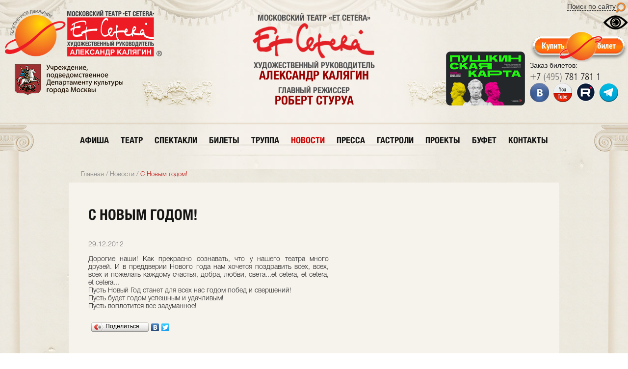

--- FILE ---
content_type: text/html; charset=UTF-8
request_url: https://et-cetera.ru/news/S_Novyim_godom2441/
body_size: 11750
content:
<!DOCTYPE html>

<html lang="ru">

<head>
    <title>
        С Новым годом!    </title>
    <link href="/favicon.ico" rel="shortcut icon" type="image/x-icon" />
    <meta http-equiv="Content-Type" content="text/html; charset=UTF-8" />
<meta name="robots" content="index, follow" />
<meta name="keywords" content="МОСКОВСКИЙ ТЕАТР ET CETERA под руководством АЛЕКСАНДРА КАЛЯГИНА" />
<meta name="description" content="МОСКОВСКИЙ ТЕАТР ET CETERA под руководством АЛЕКСАНДРА КАЛЯГИНА" />
<link href="/bitrix/js/main/core/css/core.css?14674520748964" type="text/css"  rel="stylesheet" />
<link href="/_css/reset.css?14674520681016" type="text/css"  rel="stylesheet" />
<link href="/_css/styles.css?176171766274656" type="text/css"  rel="stylesheet" />
<link href="/_css/jquery.fancybox.css?14674520685201" type="text/css"  rel="stylesheet" />
<link href="/_css/horizontal.css?14674520682605" type="text/css"  rel="stylesheet" />
<script type="text/javascript">if(!window.BX)window.BX={message:function(mess){if(typeof mess=='object') for(var i in mess) BX.message[i]=mess[i]; return true;}};</script>
<script type="text/javascript">(window.BX||top.BX).message({'JS_CORE_LOADING':'Загрузка...','JS_CORE_NO_DATA':'- Нет данных -','JS_CORE_WINDOW_CLOSE':'Закрыть','JS_CORE_WINDOW_EXPAND':'Развернуть','JS_CORE_WINDOW_NARROW':'Свернуть в окно','JS_CORE_WINDOW_SAVE':'Сохранить','JS_CORE_WINDOW_CANCEL':'Отменить','JS_CORE_H':'ч','JS_CORE_M':'м','JS_CORE_S':'с','JSADM_AI_HIDE_EXTRA':'Скрыть лишние','JSADM_AI_ALL_NOTIF':'Показать все','JSADM_AUTH_REQ':'Требуется авторизация!','JS_CORE_WINDOW_AUTH':'Войти','JS_CORE_IMAGE_FULL':'Полный размер'});</script>
<script type="text/javascript">(window.BX||top.BX).message({'LANGUAGE_ID':'ru','FORMAT_DATE':'DD.MM.YYYY','FORMAT_DATETIME':'DD.MM.YYYY HH:MI:SS','COOKIE_PREFIX':'BITRIX_SM','USER_ID':'','SERVER_TIME':'1769280220','SERVER_TZ_OFFSET':'10800','USER_TZ_OFFSET':'0','USER_TZ_AUTO':'Y','bitrix_sessid':'31cd7c98340480e24c5d8f082c0e1137','SITE_ID':'s1'});</script>


<script type="text/javascript" src="/bitrix/js/main/core/core.js?146745207478911"></script>
<script type="text/javascript" src="/bitrix/js/main/core/core_ajax.js?146745207430654"></script>
<script type="text/javascript" src="/bitrix/js/main/session.js?14674520742880"></script>

<script type="text/javascript">
bxSession.Expand(1440, '31cd7c98340480e24c5d8f082c0e1137', false, '68ec459feae8c29c51b4f390559e9565');
</script>

<script type="text/javascript" src="/_js/jquery-1.8.2.min.js?146745206893435"></script>
<script type="text/javascript" src="/_js/jquery.fancybox.pack.js?146745206823135"></script>
<script type="text/javascript" src="/_js/code.js?14674520682"></script>
<script type="text/javascript" src="/_js/functions.js?176171645666948"></script>
<script type="text/javascript" src="/_js/for_sly/modernizr.js?14674520685317"></script>
<script type="text/javascript" src="/_js/for_sly/plugins.js?14674520684802"></script>
<script type="text/javascript" src="/_js/for_sly/sly.min.js?146745206815927"></script>
    <meta charset="UTF-8">
<meta name="viewport" content="width=device-width, initial-scale=1.0">










    <link rel="alternate" media="only screen and (max-width: 400px)" href="https://et-cetera.ru/mobile/">

    <!-- sendpulse -->
    <script src="//web.webformscr.com/apps/fc3/build/loader.js" async
        sp-form-id="e63e13040b6f310221cca2dc1ea5165875c222b1d365ad36b1a42630c7f21f69"></script>
    <!-- /sendpulse -->

    <!-- Google Tag Manager 
    <script>(function (w, d, s, l, i) {
            w[l] = w[l] || []; w[l].push({
                'gtm.start':
                    new Date().getTime(), event: 'gtm.js'
            }); var f = d.getElementsByTagName(s)[0],
                j = d.createElement(s), dl = l != 'dataLayer' ? '&l=' + l : ''; j.async = true; j.src =
                    'https://www.googletagmanager.com/gtm.js?id=' + i + dl; f.parentNode.insertBefore(j, f);
        })(window, document, 'script', 'dataLayer', 'GTM-TK6P9QX');</script>
     End Google Tag Manager -->
    <!-- Global site tag (gtag.js) - Google Analytics 
    <script async src="https://www.googletagmanager.com/gtag/js?id=UA-56085942-1"></script>
    <script>
        window.dataLayer = window.dataLayer || [];
        function gtag() { dataLayer.push(arguments); }
        gtag('js', new Date());

        gtag('config', 'UA-56085942-1', {
            'custom_map': {
                'dimension1': 'clientId',
            }
        });
        setTimeout(function () {
            gtag('event', location.pathname, {
                'event_category': 'Новый посетитель'
            });
        }, 15000);
    </script>
-->
    <!-- postmaster.mail.ru -->
    <meta name="mailru-verification" content="0c0e479d0c7b0528" />
    <!-- /postmaster.mail.ru -->
    <!-- intickets.ru -->
    <link rel="stylesheet" href="//s3.intickets.ru/intickets.min.css">
    <script src="//s3.intickets.ru/intickets.min.js"></script>
    <!-- /intickets.ru -->
    <!-- Facebook Pixel Code 
<script>
        !function (f, b, e, v, n, t, s) {
            if (f.fbq) return; n = f.fbq = function () {
                n.callMethod ?
                    n.callMethod.apply(n, arguments) : n.queue.push(arguments)
            };
            if (!f._fbq) f._fbq = n; n.push = n; n.loaded = !0; n.version = '2.0';
            n.queue = []; t = b.createElement(e); t.async = !0;
            t.src = v; s = b.getElementsByTagName(e)[0];
            s.parentNode.insertBefore(t, s)
        }(window, document, 'script',
            'https://connect.facebook.net/en_US/fbevents.js');
        fbq('init', '442473676182880');
        fbq('track', 'PageView');
        fbq('track', 'ViewContent');
        fbq('track', 'AddToCart');
    </script>
    <noscript>
        <img height="1" width="1" src="https://www.facebook.com/tr?id=442473676182880&ev=PageView
&noscript=1" />
    </noscript>
 End Facebook Pixel Code -->
    <!-- Facebook Pixel Code -->

    <!-- Facebook Pixel Code neglinka29 
    <script>
        !function (f, b, e, v, n, t, s) {
            if (f.fbq) return; n = f.fbq = function () {
                n.callMethod ?
                    n.callMethod.apply(n, arguments) : n.queue.push(arguments)
            };
            if (!f._fbq) f._fbq = n; n.push = n; n.loaded = !0; n.version = '2.0';
            n.queue = []; t = b.createElement(e); t.async = !0;
            t.src = v; s = b.getElementsByTagName(e)[0];
            s.parentNode.insertBefore(t, s)
        }(window, document, 'script',
            'https://connect.facebook.net/en_US/fbevents.js');
        fbq('init', '990104738185375');
        fbq('track', 'PageView');
    </script>
    <noscript><img height="1" width="1" style="display:none"
            src="https://www.facebook.com/tr?id=990104738185375&ev=PageView&noscript=1" /></noscript>
     End Facebook Pixel Code -->

    <!-- Facebook Pixel Code 
    <script>
        !function (f, b, e, v, n, t, s) {
            if (f.fbq) return; n = f.fbq = function () {
                n.callMethod ?
                    n.callMethod.apply(n, arguments) : n.queue.push(arguments)
            };
            if (!f._fbq) f._fbq = n; n.push = n; n.loaded = !0; n.version = '2.0';
            n.queue = []; t = b.createElement(e); t.async = !0;
            t.src = v; s = b.getElementsByTagName(e)[0];
            s.parentNode.insertBefore(t, s)
        }(window, document, 'script',
            'https://connect.facebook.net/en_US/fbevents.js');
        fbq('init', '1547161622006603');
        fbq('track', 'PageView');
        fbq('track', 'ViewContent');
        fbq('track', 'AddToCart');
    </script>
    <noscript><img height="1" width="1" style="display:none"
            src="https://www.facebook.com/tr?id=1547161622006603&ev=PageView&noscript=1" /></noscript>
     End Facebook Pixel Code -->
    <!-- Facebook Pixel Code 
    <script>
        !function (f, b, e, v, n, t, s) {
            if (f.fbq) return; n = f.fbq = function () {
                n.callMethod ?
                    n.callMethod.apply(n, arguments) : n.queue.push(arguments)
            };
            if (!f._fbq) f._fbq = n; n.push = n; n.loaded = !0; n.version = '2.0';
            n.queue = []; t = b.createElement(e); t.async = !0;
            t.src = v; s = b.getElementsByTagName(e)[0];
            s.parentNode.insertBefore(t, s)
        }(window, document, 'script',
            'https://connect.facebook.net/en_US/fbevents.js');
        fbq('init', '323731701614932');
        fbq('track', 'PageView');
        fbq('track', 'ViewContent');
        fbq('track', 'AddToCart');
    </script>
    <noscript><img height="1" width="1" style="display:none"
            src="https://www.facebook.com/tr?id=323731701614932&ev=PageView&noscript=1" /></noscript>
     End Facebook Pixel Code -->
    <!-- Facebook Pixel Code 
    <script>
        !function (f, b, e, v, n, t, s) {
            if (f.fbq) return; n = f.fbq = function () {
                n.callMethod ?
                    n.callMethod.apply(n, arguments) : n.queue.push(arguments)
            };
            if (!f._fbq) f._fbq = n; n.push = n; n.loaded = !0; n.version = '2.0';
            n.queue = []; t = b.createElement(e); t.async = !0;
            t.src = v; s = b.getElementsByTagName(e)[0];
            s.parentNode.insertBefore(t, s)
        }(window, document, 'script',
            'https://connect.facebook.net/en_US/fbevents.js');
        fbq('init', '306357120857848');
        fbq('track', 'PageView');
    </script>
    <noscript><img height="1" width="1" style="display:none"
            src="https://www.facebook.com/tr?id=306357120857848&ev=PageView&noscript=1" /></noscript>
     End Facebook Pixel Code -->
    <!-- Facebook Pixel Code 
    <script>
        !function (f, b, e, v, n, t, s) { if (f.fbq) return; n = f.fbq = function () { n.callMethod ? n.callMethod.apply(n, arguments) : n.queue.push(arguments) }; if (!f._fbq) f._fbq = n; n.push = n; n.loaded = !0; n.version = '2.0'; n.queue = []; t = b.createElement(e); t.async = !0; t.src = v; s = b.getElementsByTagName(e)[0]; s.parentNode.insertBefore(t, s) }(window, document, 'script', 'https://connect.facebook.net/en_US/fbevents.js');
        fbq('init', '166074288854711');
        fbq('track', 'PageView');
        fbq('track', 'AddPaymentInfo');
        fbq('track', 'InitiateCheckout');
        fbq('track', 'Purchase');

    </script><noscript> <img height="1" width="1"
            src="https://www.facebook.com/tr?id=166074288854711&ev=PageView&noscript=1" />
    </noscript>
     End Facebook Pixel Code -->

    <!-- Yandex.Metrika counter -->
    <script type="text/javascript">
        (function (m, e, t, r, i, k, a) {
            m[i] = m[i] || function () { (m[i].a = m[i].a || []).push(arguments) };
            m[i].l = 1 * new Date();
            for (var j = 0; j < document.scripts.length; j++) { if (document.scripts[j].src === r) { return; } }
            k = e.createElement(t), a = e.getElementsByTagName(t)[0], k.async = 1, k.src = r, a.parentNode.insertBefore(k, a)
        })
            (window, document, "script", "https://mc.yandex.ru/metrika/tag.js", "ym");

        ym(26781675, "init", {
            clickmap: true,
            trackLinks: true,
            accurateTrackBounce: true,
            webvisor: true,
            ecommerce: "dataLayer"
        });
    </script>
    <noscript>
        <div><img src="https://mc.yandex.ru/watch/26781675" style="position:absolute; left:-9999px;" alt="" /></div>
    </noscript>
    <!-- /Yandex.Metrika counter -->

    <!-- VK Pixel Code -->
    <script
        type="text/javascript">(window.Image ? (new Image()) : document.createElement('img')).src = 'https://vk.com/rtrg?p=VK-RTRG-231549-gyQWa';</script>
    <!-- End VK Pixel Code -->

    <!-- Екатерина -->
    <script
        type="text/javascript">!function () { var t = document.createElement("script"); t.type = "text/javascript", t.async = !0, t.src = "https://vk.com/js/api/openapi.js?169", t.onload = function () { VK.Retargeting.Init("VK-RTRG-926297-hXPUb"), VK.Retargeting.Hit() }, document.head.appendChild(t) }();</script>
    <noscript><img src="https://vk.com/rtrg?p=VK-RTRG-926297-hXPUb" style="position:fixed; left:-999px;"
            alt="" /></noscript>

    <!-- VK pixel farvater -->
    <!-- Top.Mail.Ru counter 
    <script type="text/javascript">
        var _tmr = window._tmr || (window._tmr = []);
        _tmr.push({ id: "3616059", type: "pageView", start: (new Date()).getTime() });
        (function (d, w, id) {
            if (d.getElementById(id)) return;
            var ts = d.createElement("script"); ts.type = "text/javascript"; ts.async = true; ts.id = id;
            ts.src = "https://top-fwz1.mail.ru/js/code.js";
            var f = function () { var s = d.getElementsByTagName("script")[0]; s.parentNode.insertBefore(ts, s); };
            if (w.opera == "[object Opera]") { d.addEventListener("DOMContentLoaded", f, false); } else { f(); }
        })(document, window, "tmr-code");
    </script>
    <noscript>
        <div><img src="https://top-fwz1.mail.ru/counter?id=3616059;js=na" style="position:absolute;left:-9999px;"
                alt="Top.Mail.Ru" /></div>
    </noscript>
     /Top.Mail.Ru counter -->

    <!-- Счетчик pro.culture.ru -->
    <script async src="https://culturaltracking.ru/static/js/spxl.js?pixelId=608" data-pixel-id="608"></script>
    <!-- End Счетчик pro.culture.ru -->

    <!-- New Year Snow -->
    <script type="text/javascript" src="/_js/snowfall.jquery.min.js"></script>
    <!-- End New Year Snow -->

    <!-- Версия для слабовидящих -->
    <script src="/_js/uhpv-full.min.js"></script>
    <!-- /Версия для слабовидящих -->

    <meta name="yandex-verification" content="b01a894f3f8b83b7" />
    <meta name="facebook-domain-verification" content="50z62vflkn2wcwpq3u5cjih6j9epfz" />
</head>

<body>
    <!-- Google Tag Manager (noscript) -->
    <noscript><iframe src="https://www.googletagmanager.com/ns.html?id=GTM-TK6P9QX" height="0" width="0"
            style="display:none;visibility:hidden"></iframe></noscript>
    <!-- End Google Tag Manager (noscript) -->
        <header>
        <div class="hrWrap" style="
/*
background-image: url(/_images/NY_Branch_08.png?);
    background-repeat: no-repeat;
    background-position-y: -35px;
    background-size: 230px;
*/
">
            <div class="headerRight" style="padding-top: 5px;width: inherit;">
                <!--<div style="height: 25px;"><span class="mailing" sp-show-form="105195">Подписка на новости</span></div>-->
                <!-- SendPulse Subscription Form -->
                <style>
                    .sp-force-hide {
                        display: none;
                    }

                    .sp-form[sp-id="105195"] {
                        display: block;
                        background: #ffffff;
                        padding: 15px;
                        width: 360px;
                        max-width: 100%;
                        border-radius: 8px;
                        border-color: #dddddd;
                        border-style: solid;
                        border-width: 1px;
                        font-family: Tahoma, Geneva, sans-serif;
                        background-repeat: no-repeat;
                        background-position: center;
                        background-size: auto;
                    }

                    .sp-form[sp-id="105195"] input[type="checkbox"] {
                        display: inline-block;
                        opacity: 1;
                        visibility: visible;
                    }

                    .sp-form[sp-id="105195"] .sp-form-fields-wrapper {
                        margin: 0 auto;
                        width: 330px;
                    }

                    .sp-form[sp-id="105195"] .sp-form-control {
                        background: #ffffff;
                        border-color: #cccccc;
                        border-style: solid;
                        border-width: 1px;
                        font-size: 15px;
                        padding-left: 8.75px;
                        padding-right: 8.75px;
                        border-radius: 4px;
                        height: 35px;
                        width: 100%;
                    }

                    .sp-form[sp-id="105195"] .sp-field label {
                        color: #444444;
                        font-size: 13px;
                        font-style: normal;
                        font-weight: bold;
                    }

                    .sp-form[sp-id="105195"] .sp-button-messengers {
                        border-radius: 4px;
                    }

                    .sp-form[sp-id="105195"] .sp-button {
                        border-radius: 0px;
                        background-color: #d83c3a;
                        color: #ffffff;
                        width: auto;
                        font-weight: 700;
                        font-style: normal;
                        font-family: Tahoma, Geneva, sans-serif;
                        box-shadow: none;
                        border-width: 1px;
                        border-color: #d83c3a;
                        border-style: solid;
                    }

                    .sp-form[sp-id="105195"] .sp-button-container {
                        text-align: left;
                    }

                    .sp-popup-outer {
                        background: rgba(0, 0, 0, 0.5);
                    }
                </style>
                <div class="sp-form-outer sp-popup-outer sp-force-hide" style="background: rgba(0, 0, 0, 0.5);">
                    <div id="sp-form-105195" sp-id="105195"
                        sp-hash="e63e13040b6f310221cca2dc1ea5165875c222b1d365ad36b1a42630c7f21f69" sp-lang="ru"
                        class="sp-form sp-form-regular sp-form-popup"
                        sp-show-options="%7B%22satellite%22%3Afalse%2C%22maDomain%22%3A%22login.sendpulse.com%22%2C%22formsDomain%22%3A%22forms.sendpulse.com%22%2C%22condition%22%3A%22onButtonClick%22%2C%22scrollTo%22%3A25%2C%22delay%22%3A10%2C%22repeat%22%3A3%2C%22background%22%3A%22rgba(0%2C%200%2C%200%2C%200.5)%22%2C%22position%22%3A%22bottom-right%22%2C%22animation%22%3A%22%22%2C%22hideOnMobile%22%3Afalse%2C%22urlFilter%22%3Afalse%2C%22urlFilterConditions%22%3A%5B%7B%22force%22%3A%22hide%22%2C%22clause%22%3A%22contains%22%2C%22token%22%3A%22%22%7D%5D%7D">
                        <div class="sp-form-fields-wrapper"><button class="sp-btn-close ">&nbsp;</button>
                            <div class="sp-message">
                                <div></div>
                            </div>
                            <form novalidate="" class="sp-element-container ">
                                <div class="sp-field " sp-id="sp-9d273478-b40b-4804-82d4-cd8d672687b7">
                                    <div style="font-family: inherit; line-height: 1.2;">
                                        <p>Подписаться на новости театра</p>
                                    </div>
                                </div>
                                <div class="sp-field " sp-id="sp-2e03e1f1-f3ec-4507-9ac3-0d370917a17f"><label
                                        class="sp-control-label"><span>Имя</span></label><input type="text"
                                        sp-type="input" name="sform[0JjQvNGP]" class="sp-form-control "
                                        placeholder="Фамилия, имя" sp-tips="%7B%7D" autocomplete="on"></div>
                                <div class="sp-field " sp-id="sp-cf65a7f4-dc76-473c-bb2b-6d33e297dd8c"><label
                                        class="sp-control-label"><span>Email</span><strong>*</strong></label><input
                                        type="email" sp-type="email" name="sform[email]" class="sp-form-control "
                                        placeholder="username@gmail.com"
                                        sp-tips="%7B%22required%22%3A%22%D0%9E%D0%B1%D1%8F%D0%B7%D0%B0%D1%82%D0%B5%D0%BB%D1%8C%D0%BD%D0%BE%D0%B5%20%D0%BF%D0%BE%D0%BB%D0%B5%22%2C%22wrong%22%3A%22%D0%9D%D0%B5%D0%B2%D0%B5%D1%80%D0%BD%D1%8B%D0%B9%20email-%D0%B0%D0%B4%D1%80%D0%B5%D1%81%22%7D"
                                        autocomplete="on" required="required"></div>
                                <div class="sp-field sp-button-container "
                                    sp-id="sp-dd980e28-c9fb-4d75-b584-45540b68f319"><button
                                        id="sp-dd980e28-c9fb-4d75-b584-45540b68f319" class="sp-button">Подписаться
                                    </button></div>
                            </form>
                            <div class="sp-link-wrapper sp-brandname__left "></div>
                        </div>
                    </div>
                </div>
                <script type="text/javascript" async="async"
                    src="//web.webformscr.com/apps/fc3/build/default-handler.js?1714030486793"></script>
                <!-- /SendPulse Subscription Form -->

                <div style="height: 25px;">
                    <img src="/upload/medialibrary/images/search.png" style="float: right;padding-right: 5px;"><a href="/search/" style="
    float: right;
">Поиск по сайту </a><!--<div class="mailingLabel">.</div>-->
                </div>
                <!--
                <div style="height: 20px;"><span style="height: 20px;font-family: Arial;"><span style="border-bottom: 1px dashed #2d2d2d;" class="specialVersion">
												<a href="?s">Версия для слабовидящих</a>
												</span> <img src="/upload/medialibrary/images/icon_Aa.png" style="width: 20px;margin-left: 5px;"></span></div>-->
                <div style="text-align: right">
                    <img id="specialButton" style="cursor:pointer;" src="/upload/medialibrary/images/special.png"
                        alt="ВЕРСИЯ ДЛЯ СЛАБОВИДЯЩИХ" title="ВЕРСИЯ ДЛЯ СЛАБОВИДЯЩИХ" />
                </div>

                <a class="abiframelnk" href="https://iframeab-pre0932.intickets.ru/shows">
                    <div class="buyTicketLabel"
                        style="padding: 6px 0px; width: 200px; height: 50px; background-image: url(&quot;/upload/medialibrary/images/btnEtCetera.png&quot;) !important; background:none;clear: both;">
                    </div>
                </a>
                <h6>Заказ билетов:</h6>
                <a href="tel:+74957817811"><span class="tel">+7 <span>(495)</span> 781 781 1</span></a>
                <!--<div class="zapomniGift" style="clear:both;" onclick="window.open('https://zapomni.gift/et-cetera')">Подарочный сертификат</div>-->
                <!--<div class="pushkinskayaKarta js-pushkinskayaKarta">Пушкинская карта</div>-->
                <!--<a href="/tickets/buy/"><div class="buyTicketLabel" style="padding: 6px 0px; width: 200px; height: 50px; background-image: url(&quot;/upload/medialibrary/images/btnEtCetera.png&quot;) !important; background:none"></div></a>-->
                <!--<a href="https://www.facebook.com/TheatreEtCetera/" target="_blank"><img src="/_images/iconFb.png" alt="" class="/*NY_blink_3_4*/" style="opacity: 1"></a>-->
                <a href="https://vkontakte.ru/club20489512" target="_blank"><img src="/_images/iconVk.png" alt=""
                        class="/*NY_blink_3*/" style="opacity: 1"></a>
                <a href="https://www.youtube.com/user/TheatreEtCetera" target="_blank"><img src="/_images/iconYt.png"
                        alt="" class="/*NY_blink_3_6*/" style="opacity: 1"></a>
                <a href="https://rutube.ru/channel/42121579/" target="_blank"><img src="/_images/iconRt.png" alt=""
                        class="/*NY_blink_3_6*/" style="opacity: 1"></a>
                <a href="https://t.me/theatre_etcetera" target="_blank"><img src="/_images/iconTg.png" alt=""
                        class="/*NY_blink_3_6*/" style="opacity: 1"></a>
                <!--<a href="http://instagram.com/theatre_etcetera" target="_blank"><img src="/_images/iconHz.png" alt="" class="/*NY_blink_3_4*/" style="opacity: 1"></a>-->
            </div>
            <div class="headerRight" style="padding-top: 5px;padding-right: 10px;
   /* background-size: 100%;
    background-image: url(/_images/NY_Branch_01.png);
    background-repeat: no-repeat;
    background-position: 10px -45px;*/
    width: inherit;">
                <!--<div class="moscow-dept-logo"><a href="http://kultura.mos.ru" target="_blank"><img src="/_images/imgMoscowDept.png" alt="MoskowDept"></a></div>-->
                <!--<h6>Заказ билетов:</h6>
					<a href="tel:+74957817811"><span class="tel">+7 <span>(495)</span> 781 781 1</span></a>-->
                <!--<a href="http://teatr.sovrhistory.ru/" style="
    width: 125px;
    height: 180px;
    display: block;
    text-align: center;
    padding: 5px;
    border-radius: 5px;
" target="_blank"><img src="/upload/medialibrary/3d_tour.png?" style="
    opacity: 1;
"></a>-->

                <style>
                    .voteBlock_cicle.hidden {
                        /*display:none;*/
                    }
                </style>
                <img src="/upload/medialibrary/images/Logo_RM_130
.png" style="
    display: inline-block;
    float: left;
    height: 130px;
    padding-top: 60px;
    display: none;
">
                <div style="text-align: center;float: right;padding-top: 100px;">
                    <div class="voteBlock_cicle hidden" onclick="location.href = '/vote/';" style="display:none;
">
                        <div class="voteBlock_circle__description" style="
    text-decoration: none;
    font: 16px Hvn;
    text-align: center;
    width: 180px;
">Премия зрительских<br>симпатий<br>АРТИСТ ГОДА<br><img id="voteBlock_circle"
                                src="/upload/medialibrary/vote_circle_header.png?" style="
    opacity: 1;
    text-align: center;
    padding: 0 20px;
    cursor: pointer;
" width="100"></div>
                    </div><a href="/tickets/pushkinskaya_karta/" target="_blank" style="
    text-decoration: none;
    margin: initial;
    border: initial;
    float: none;
"><img src="/upload/medialibrary/images/Logo_PushkinskayaKarta_h110.png" style="
    height: 110px;
    opacity: 1;
    margin: initial;
"></a>
                </div>

            </div>
            <div class="headerLeft" style="
    padding: 10px;
">
                <div class="logo"><a href="/">
                        <img src="/_images/Logo_150.png" alt="на главную" title="на главную" style="
    /*width: 180px;*/
    padding-top: 10px;
">
                        <!--<img src="/_images/Logo_et-cetera_NY.png" alt="на главную" title="на главную" />-->
                        <!--<img src="/_images/Logo_NY_orange.png" alt="на главную" title="на главную" style="
    margin-top: -30px;
">-->
                        <!--<img src="/_images/Logo_NY_branch.png" alt="на главную" title="на главную" />-->
                    </a></div>
                <!--<a href="https://2019.culture.ru/" style="margin-right: 10px;float: left;" target="_blank"><img src="/_images/imgMoscowDept.png?20032019" title="Год театра" ></a>-->
                <br>
                <a href="//www.mos.ru/kultura/" style="float: left;padding-left: 20px;" target="_blank">
                    <img src="/upload/medialibrary/images/Logo_DeptCultMoscow3.png">
                </a><br>
               <!-- <a href="https://forms.yandex.ru/u/68540f16eb6146b0440eb86a"
                    style="float: left;color: #c71b11;border: 0;font: 14px fgb, Arial;padding-left: 20px;"
                    target="_blank" title="Оценить условия предоставления услуг">
                    <img src="/upload/medialibrary/images/Logo_assessment2025.09.png?"
                        title="Оценить условия предоставления услуг" style="
    display: inline-block;
    padding-right: 10px;
">
                </a>-->
            </div>
            <div class="headerCenter">
                <!--<a href="http://kultura.mos.ru" target="_blank"><img src="/_images/imgMoscowDept.png" alt="MoskowDept"></a>-->
                <!--<a href="/"><img src="/_images/logo_Block.png" alt="Et Cetera" /></a>-->
                <h3 class="p">МОСКОВСКИЙ ТЕАТР &laquo;Et Cetera&raquo;</h3>
                <a href="/"><img src="/_images/imgEtCetera.png" alt="Et Cetera" /></a>
                <h3>художественный руководитель <span><a href="/boss/kalyagin/"
                            style="color: #990101;text-decoration: none;"">александр калягин</a></span></h3>
                    <h3 style=" padding-top: 10px;">главный режиссер <span><a href="/boss/robert-sturua/"
                                    style="color: #990101;text-decoration: none;"">Роберт Стуруа</a></span></h3>
                </div>
            </div>
        </header>

        <div class=" headerLines">
            </div>

            <div class="leftColumn">
                <div class="lcT">
                    <div class="lcB">
                        <div class="rightColumn">
                            <div class="rcT">
                                <div class="rcB">
                                    <div class="content">
                                        
    <ul class="nav mainNav">

        
            
            
                                
                                                                            <li><a href="/poster/" class="">афиша</a></li>
                                    
                                
                            
                            
                        
            
            
                                
                                                                            <li><a href="/theatre/" class="">театр</a></li>
                                    
                                
                            
                            
                        
            
            
                                    <li><a href="/performance/" class="">спектакли</a>
                        <ul>
                        
                            
                            
                        
            
            
                                
                                                                            <li><a href="/performance/children/">Детские спектакли</a></li>
                                    
                                
                            
                            
                        
                            </ul></li>            
            
                                
                                                                            <li><a href="/tickets/audiens/" class="">билеты</a></li>
                                    
                                
                            
                            
                        
            
            
                                
                                                                            <li><a href="/actors/" class="">труппа</a></li>
                                    
                                
                            
                            
                        
            
            
                                    <li><a href="/news/" class="active">новости</a>
                        <ul>
                        
                            
                            
                        
            
            
                                
                                                                            <li><a href="/news/MosDept/">Новости mos.ru</a></li>
                                    
                                
                            
                            
                        
                            </ul></li>            
            
                                
                                                                            <li><a href="/press/article/" class="">пресса</a></li>
                                    
                                
                            
                            
                        
            
            
                                
                                                                            <li><a href="/press/tour/" class="">гастроли</a></li>
                                    
                                
                            
                            
                        
            
            
                                
                                                                            <li><a href="/lab/" class="">проекты</a></li>
                                    
                                
                            
                            
                        
            
            
                                
                                                                            <li><a href="/barroom/" class="">буфет</a></li>
                                    
                                
                            
                            
                        
            
            
                                
                                                                            <li><a href="/contacts/" class="">контакты</a></li>
                                    
                                
                            
                            
                        
                        
                    </ul>
                                                            <script type="text/javascript" src="/_js/jcarousellite.js"></script>
<script>
    $(document).ready(function()
    {
        $(".archiveLink").click(function()
        {
            $(this).addClass("activeArchive").parent().find("ul:first").fadeIn();

        });

        $(".newsArchive ul li").hover(function()
        {
            $(this).find("ul:first").fadeIn();
        }, function() {
            $(this).find("ul:first").fadeOut(100);
        });
        $(".newsArchive").hover(function()
        {
        }, function() {
            $(this).find("ul").fadeOut(100);
            $(".archiveLink").removeClass("activeArchive");
        });

        $(".carousel").jCarouselLite({
            btnNext: ".next",
            btnPrev: ".prev"
        });
    })
</script>

<div class="pageNews">
    
    <div class="breadThrumbs"><a href="/" title="Главная">Главная</a> / <a href="/news/" title="Новости">Новости</a> / <span>С Новым годом!</span></div>    
    <div class="secondPageWrap oneNew">
    
        
<div class="right detail_news_photo">

    <ul class="photoGallery">

        <!--Array
(
)
 -->
    </ul>

</div>

<div class="left">
    <h1 class="pageHeader">С Новым годом!</h1>
                <span class="date">29.12.2012</span>
        
        <div class="detail_news_text">  <p>Дорогие наши! Как прекрасно сознавать, что у нашего театра много друзей. И в преддверии Нового года нам хочется поздравить всех, всех, всех и пожелать каждому счастья, добра, любви, света...et cetera, et cetera, et cetera... </p><p>Пусть Новый Год станет для всех нас годом побед и свершений! </p><p>Пусть будет годом успешным и удачливым! </p><p>Пусть воплотится все задуманное!</p></div>
	    <script type="text/javascript" src="https://yandex.st/share/share.js" charset="utf-8"></script>
    <div class="yashare-auto-init" data-yashareL10n="ru" data-yashareQuickServices="vkontakte,facebook,twitter" data-yashareTheme="button"></div>
</div>


        <div class="clearFix"></div>
        
        <div class="otherNews"><h6 class="blockZagl flleft">другие новости</h6>

            
<!--<div class="newsArchive">
    <a class="archiveLink">Архив новостей</a>
    <ul>
        <li><a href="">2014</a></li>
        <li><a href="">2013</a>
            <ul>
                <li><a href="">Январь</a></li>
                <li><a href="">Февраль</a></li>
                <li><a href="">Март</a></li>
                <li><a href="">Апрель</a></li>
            </ul>
        </li>
        <li><a href="">2012</a></li>
        <li><a href="">2011</a></li>
        <li><a href="">2010</a>
            <ul>
                <li><a href="">Январь</a></li>
                <li><a href="">Февраль</a></li>
                <li><a href="">Март</a></li>
                <li><a href="">Апрель</a></li>
            </ul>
        </li>
    </ul>
</div>-->

<div class="carouselWrap clearFix">
    <a class="next"></a>
    <a class="prev"></a>
    
    <div class="carousel">
        <ul>
                        
                <li>
                                        
                                            <span>24.01.2026</span>
                                         <a href="/news/segodnya-yubileynyy-den-rozhdeniya-otmechaet-zaveduyushchiy-truppoy-zasl-art-rf-sergey-tongur/">
                    					                        <img src="/upload/iblock/1dc/1dc6a6cec701b663bac6a2d4dadde6f6_thumbPREVIEW.jpg" alt="Сегодня юбилейный День Рождения отмечает заведующий труппой, засл.арт.РФ - Сергей Тонгур"/>
                                        Сегодня юбилейный День Рождения отмечает заведующий труппой, засл.арт.РФ - Сергей Тонгур</a>
                </li>
                
                        
                <li>
                                        
                                            <span>24.01.2026</span>
                                         <a href="/news/s-dnem-rozhdeniya-pozdravlyaem-assistenta-rezhissera-aktera-nashego-teatra-timofeya-dunaeva/">
                    					                        <img src="/upload/iblock/ac5/ac5e2a171e695786a5bcba8b5a09594e_thumbPREVIEW.jpg" alt="С Днем Рождения поздравляем ассистента режиссера, актера нашего театра - Тимофея Дунаева"/>
                                        С Днем Рождения поздравляем ассистента режиссера, актера нашего театра - Тимофея Дунаева</a>
                </li>
                
                        
                <li>
                                        
                                            <span>24.01.2026</span>
                                         <a href="/news/segodnya-den-rozhdeniya-otmechaet-artist-et-cetera-fedor-urekin/">
                    					                        <img src="/upload/resize_cache/iblock/6e7/188_125_2/6e78aeaa4c9e0fc227f931087aeaa12d.jpg" alt="Сегодня День Рождения отмечает артист &quot;Et Cetera&quot; - Федор Урекин"/>
                                        Сегодня День Рождения отмечает артист &quot;Et Cetera&quot; - Федор Урекин</a>
                </li>
                
                        
                <li>
                                        
                                            <span>23.01.2026</span>
                                         <a href="/news/pamyati-igorya-zolotovitskogo-video-spektaklya-po-pese-mikoly-kulisha-blazhennyy-ostrov/">
                    					                        <img src="/upload/resize_cache/iblock/063/188_125_2/063203f6336a5f8c2dc073100daa57a4.jpg" alt="Памяти засл.арт.РФ Игоря Золотовицкого: видео спектакля по пьесе Миколы Кулиша &quot;Блаженный остров&quot;"/>
                                        Памяти засл.арт.РФ Игоря Золотовицкого: видео спектакля по пьесе Миколы Кулиша &quot;Блаженный остров&quot;</a>
                </li>
                
                        
                <li>
                                        
                                            <span>22.01.2026</span>
                                         <a href="/news/v-teatre-et-cetera-sostoyalsya-blagotvoritelnyy-festival-tvoi-talanty-tak-nuzhny-planete/">
                    					                        <img src="/upload/resize_cache/iblock/49e/188_125_2/49e15bc439298fbb304e5c703c5a6113.jpg" alt="В театре &quot;Et Cetera&quot; состоялся благотворительный фестиваль &quot;Твои таланты так нужны планете&quot;"/>
                                        В театре &quot;Et Cetera&quot; состоялся благотворительный фестиваль &quot;Твои таланты так нужны планете&quot;</a>
                </li>
                
                        
                <li>
                                        
                                            <span>22.01.2026</span>
                                         <a href="/news/segodnya-leonidu-osharinu-ispolnilos-by-53-goda/">
                    					                        <img src="/upload/resize_cache/iblock/a9d/188_125_2/a9deeae864f82822efa5d9c9158b15c1.jpg" alt="Сегодня Леониду Ошарину исполнилось бы 53 года"/>
                                        Сегодня Леониду Ошарину исполнилось бы 53 года</a>
                </li>
                
                        
                <li>
                                        
                                            <span>14.01.2026</span>
                                         <a href="/news/pamyati-zasl-art-rf-igorya-zolotovitskogo/">
                    					                        <img src="/upload/resize_cache/iblock/fcc/188_125_2/fccab548b006a890b80119a156fc0c97.jpg" alt="Памяти засл.арт.РФ Игоря Золотовицкого"/>
                                        Памяти засл.арт.РФ Игоря Золотовицкого</a>
                </li>
                
                        
                <li>
                                        
                                            <span>09.01.2026</span>
                                         <a href="/news/teatr-et-cetera-pozdravil-s-novogodnimi-prazdnikami-podopechnykh-priyuta-im-efrosini-moskovskoy/">
                    					                        <img src="/upload/resize_cache/iblock/275/188_125_2/275cd635fb1ac0f8fef18ba6c44f73ac.jpg" alt="Театр &quot;Et Cetera&quot; поздравил с новогодними праздниками подопечных Приюта им. Евфросинии Московской"/>
                                        Театр &quot;Et Cetera&quot; поздравил с новогодними праздниками подопечных Приюта им. Евфросинии Московской</a>
                </li>
                
                        
                <li>
                                        
                                            <span>08.01.2026</span>
                                         <a href="/news/segodnya-v-spektakle-zvezdnyy-malchik-rol-lesoruba-i-svyashchennika-ispolnit-aleksandr-livanov/">
                    					                        <img src="/upload/iblock/002/0020bc21b23e786a86c9d1e4bfeb44e0_thumbPREVIEW.JPG" alt="В спектакле &quot;Звездный мальчик&quot; роль Лесоруба и Священника исполнил Александр Ливанов"/>
                                        В спектакле &quot;Звездный мальчик&quot; роль Лесоруба и Священника исполнил Александр Ливанов</a>
                </li>
                
                        
                <li>
                                        
                                            <span>08.01.2026</span>
                                         <a href="/news/novogodnyaya-elka-dlya-detey-akterov-i-sotrudnikov-et-cetera_1/">
                    					                        <img src="/upload/resize_cache/iblock/45a/188_125_2/45af799a20ee253f0714394bb9d09355.jpg" alt="Новогодняя елка для детей актеров и сотрудников &quot;Et Cetera&quot;"/>
                                        Новогодняя елка для детей актеров и сотрудников &quot;Et Cetera&quot;</a>
                </li>
                
                    </ul>
    </div>
</div>


            <a href="/news/" class="return">« Вернуться к списку новостей</a>

            <div class="clearFix"></div>
        </div>
    </div>
</div>
<br>
                                                                                <footer>
                                            <div class="copy">© 2007–
                                                2026, Театр Et Cetera<div><br>Официальный сайт Александра
                                                    Калягина<br>
                                                    <a href="http://www.kalyagin.ru/ru/">www.kalyagin.ru</a>
                                                </div>
                                            </div>
                                            <div class="adr">
                                                <p><span>E-mail:</span>
                                                    <!--<a href="mailTo:etc-theatre@mail.ru">etc-theatre@mail.ru</a>-->
                                                    <!--<a href="mailTo:theatre@et-cetera.ru">theatre@et-cetera.ru</a>-->
                                                    <a
                                                        href="mailTo:theatre-etc@et-cetera.ru">theatre-etc@et-cetera.ru</a>
                                                    <!--<a href="mailTo:etc@theatre.ru">etc@theatre.ru</a>-->
                                                </p>
                                                <p><span>Адрес:</span> 101000, Москва, Фролов пер.,
                                                    2<br><span>Проезд:</span> Метро &laquo;Тургеневская&raquo;,
                                                    &laquo;Чистые&nbsp;пруды&raquo;, &laquo;Сретенский бульвар&raquo;
                                                </p>
                                                <a class="directions" href="/directions/">Схема проезда</a>
                                            </div>
                                            <div class="info">Справки и заказ билетов<br>по телефонам:
                                                <p><a href="tel:+74957817811">+7 (495) 781-781-1</a><br><a
                                                        href="tel:+74956254847">+7 (495) 625-48-47</a></p>
                                            </div>

                                        </footer>
                                    </div>
                                </div>
                            </div>
                        </div>

                        <div class="popup popup_pushkinskayaKarta">
                        </div>
                        <style>
                            .popup_artist_of_the_year {
                                border: 3px solid #c6132d;
                                padding: 25px 10px;
                                top: 200px;
                                width: 700px;
                                border-radius: 15px;
                                position: absolute;
                                margin: auto;
                                font: 16px fgb, Arial;
                            }

                            .popup_artist_of_the_year *,
                            .popup_artist_of_the_year details * {
                                font-style: italic;
                            }

                            .leftColumn .actorsPage .actors li a {
                                float: left;
                                text-decoration: none;
                                line-height: 10px;
                            }

                            .popup_artist_of_the_year__actors_header {
                                font: 400 30px/30px Hvn;
                                color: #161615;
                                text-transform: uppercase;
                                padding: 10px;
                            }
                        </style>


                        <div class="clearFix"></div>

                        <div class="clearFix"></div>


                        <div class="shadow"></div>
                    </div>
                </div>
            </div>
</body>

</html>